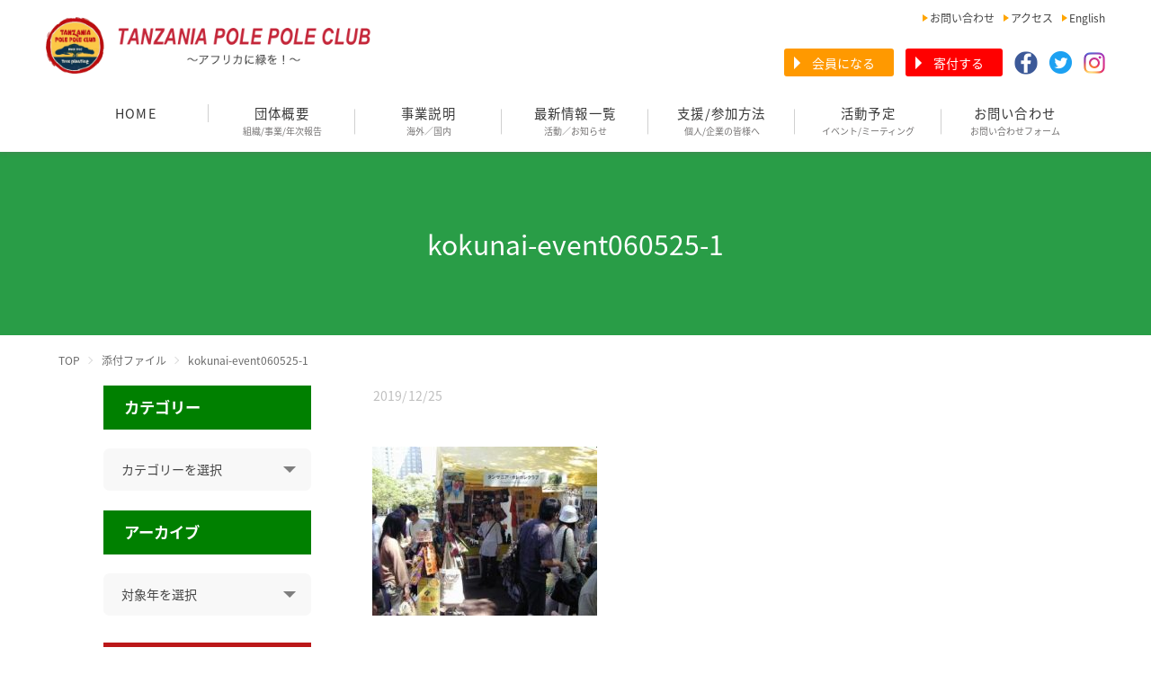

--- FILE ---
content_type: text/html; charset=UTF-8
request_url: https://polepoleclub.jp/2006/05/%E3%82%A4%E3%83%99%E3%83%B3%E3%83%88%EF%BC%9A-%E3%80%8E%E3%82%A2%E3%83%95%E3%83%AA%E3%82%AB%E3%83%B3%E3%83%95%E3%82%A7%E3%82%B9%E3%82%BF%E3%80%8F%E3%81%AB%E5%8F%82%E5%8A%A0%E3%81%97%E3%81%BE%E3%81%97/kokunai-event060525-1/
body_size: 16018
content:


<!doctype html>
<html><head>
	<!--[if lt IE 9]>
<script type="text/javascript" src="js/html5.js"></script>
	<![endif]-->
<meta charset="utf-8">
<meta name="viewport" content="width=device-width,user-scalable=no">


	<link rel="stylesheet" type="text/css" href="https://cdn.jsdelivr.net/npm/slick-carousel@1.8.1/slick/slick.css"/>
	<link rel="stylesheet" href="https://polepoleclub.jp/wp-content/themes/polepole/css/style.css?1699717311">
	<link rel="stylesheet" href="https://polepoleclub.jp/wp-content/themes/polepole/css/tablet.css?aaaa">
	<link rel="stylesheet" href="https://polepoleclub.jp/wp-content/themes/polepole/css/smart.css?aaaaaa">
	<link rel="apple-touch-icon" sizes="180x180" href="https://polepoleclub.jp/wp-content/themes/polepole/img/favicon/apple-touch-icon.png">
	<link rel="icon" type="image/png" sizes="32x32" href="https://polepoleclub.jp/wp-content/themes/polepole/img/favicon/favicon-32x32.png">
	<link rel="icon" type="image/png" sizes="16x16" href="https://polepoleclub.jp/wp-content/themes/polepole/img/favicon/favicon-16x16.png">
	<link rel="manifest" href="https://polepoleclub.jp/wp-content/themes/polepole/img/favicon/site.webmanifest">
	<link rel="mask-icon" href="https://polepoleclub.jp/wp-content/themes/polepole/img/favicon/safari-pinned-tab.svg" color="#5bbad5">
	<meta name="msapplication-TileColor" content="#00aba9">
	<meta name="theme-color" content="#ffffff">


	<script>
		//WEBフォント
  (function(d) {
    var config = {
      kitId: 'tnu1wdq',
      scriptTimeout: 3000,
      async: true
    },
    h=d.documentElement,t=setTimeout(function(){h.className=h.className.replace(/\bwf-loading\b/g,"")+" wf-inactive";},config.scriptTimeout),tk=d.createElement("script"),f=false,s=d.getElementsByTagName("script")[0],a;h.className+=" wf-loading";tk.src='https://use.typekit.net/'+config.kitId+'.js';tk.async=true;tk.onload=tk.onreadystatechange=function(){a=this.readyState;if(f||a&&a!="complete"&&a!="loaded")return;f=true;clearTimeout(t);try{Typekit.load(config)}catch(e){}};s.parentNode.insertBefore(tk,s)
  })(document);
	</script>
<link rel="stylesheet" href="https://fonts.googleapis.com/earlyaccess/notosansjapanese.css" />
<link href="https://use.fontawesome.com/releases/v5.0.6/css/all.css" rel="stylesheet">

 
		<!-- All in One SEO 4.9.3 - aioseo.com -->
		<title>kokunai-event060525-1 | タンザニアポレポレクラブ</title>
	<meta name="robots" content="max-snippet:-1, max-image-preview:large, max-video-preview:-1" />
	<meta name="author" content="TPPC"/>
	<link rel="canonical" href="https://polepoleclub.jp/2006/05/%e3%82%a4%e3%83%99%e3%83%b3%e3%83%88%ef%bc%9a-%e3%80%8e%e3%82%a2%e3%83%95%e3%83%aa%e3%82%ab%e3%83%b3%e3%83%95%e3%82%a7%e3%82%b9%e3%82%bf%e3%80%8f%e3%81%ab%e5%8f%82%e5%8a%a0%e3%81%97%e3%81%be%e3%81%97/kokunai-event060525-1/" />
	<meta name="generator" content="All in One SEO (AIOSEO) 4.9.3" />

		<!-- Google tag (gtag.js) -->
<script async src="https://www.googletagmanager.com/gtag/js?id=G-72ZFZWD2DT"></script>
<script>
  window.dataLayer = window.dataLayer || [];
  function gtag(){dataLayer.push(arguments);}
  gtag('js', new Date());

  gtag('config', 'G-72ZFZWD2DT');
</script>
		<meta property="og:locale" content="ja_JP" />
		<meta property="og:site_name" content="タンザニアポレポレクラブ | タンザニア・ポレポレクラブという、東アフリカのタンザニア・キリマンジャロ山麓で村人たちとともに植林活動や活動の自立、社会開発、生活改善に取り組んでいる市民グループのページ。" />
		<meta property="og:type" content="article" />
		<meta property="og:title" content="kokunai-event060525-1 | タンザニアポレポレクラブ" />
		<meta property="og:url" content="https://polepoleclub.jp/2006/05/%e3%82%a4%e3%83%99%e3%83%b3%e3%83%88%ef%bc%9a-%e3%80%8e%e3%82%a2%e3%83%95%e3%83%aa%e3%82%ab%e3%83%b3%e3%83%95%e3%82%a7%e3%82%b9%e3%82%bf%e3%80%8f%e3%81%ab%e5%8f%82%e5%8a%a0%e3%81%97%e3%81%be%e3%81%97/kokunai-event060525-1/" />
		<meta property="article:published_time" content="2019-12-25T09:27:26+00:00" />
		<meta property="article:modified_time" content="2019-12-25T09:27:43+00:00" />
		<meta name="twitter:card" content="summary" />
		<meta name="twitter:title" content="kokunai-event060525-1 | タンザニアポレポレクラブ" />
		<script type="application/ld+json" class="aioseo-schema">
			{"@context":"https:\/\/schema.org","@graph":[{"@type":"BreadcrumbList","@id":"https:\/\/polepoleclub.jp\/2006\/05\/%e3%82%a4%e3%83%99%e3%83%b3%e3%83%88%ef%bc%9a-%e3%80%8e%e3%82%a2%e3%83%95%e3%83%aa%e3%82%ab%e3%83%b3%e3%83%95%e3%82%a7%e3%82%b9%e3%82%bf%e3%80%8f%e3%81%ab%e5%8f%82%e5%8a%a0%e3%81%97%e3%81%be%e3%81%97\/kokunai-event060525-1\/#breadcrumblist","itemListElement":[{"@type":"ListItem","@id":"https:\/\/polepoleclub.jp#listItem","position":1,"name":"\u30db\u30fc\u30e0","item":"https:\/\/polepoleclub.jp","nextItem":{"@type":"ListItem","@id":"https:\/\/polepoleclub.jp\/2006\/05\/%e3%82%a4%e3%83%99%e3%83%b3%e3%83%88%ef%bc%9a-%e3%80%8e%e3%82%a2%e3%83%95%e3%83%aa%e3%82%ab%e3%83%b3%e3%83%95%e3%82%a7%e3%82%b9%e3%82%bf%e3%80%8f%e3%81%ab%e5%8f%82%e5%8a%a0%e3%81%97%e3%81%be%e3%81%97\/kokunai-event060525-1\/#listItem","name":"kokunai-event060525-1"}},{"@type":"ListItem","@id":"https:\/\/polepoleclub.jp\/2006\/05\/%e3%82%a4%e3%83%99%e3%83%b3%e3%83%88%ef%bc%9a-%e3%80%8e%e3%82%a2%e3%83%95%e3%83%aa%e3%82%ab%e3%83%b3%e3%83%95%e3%82%a7%e3%82%b9%e3%82%bf%e3%80%8f%e3%81%ab%e5%8f%82%e5%8a%a0%e3%81%97%e3%81%be%e3%81%97\/kokunai-event060525-1\/#listItem","position":2,"name":"kokunai-event060525-1","previousItem":{"@type":"ListItem","@id":"https:\/\/polepoleclub.jp#listItem","name":"\u30db\u30fc\u30e0"}}]},{"@type":"ItemPage","@id":"https:\/\/polepoleclub.jp\/2006\/05\/%e3%82%a4%e3%83%99%e3%83%b3%e3%83%88%ef%bc%9a-%e3%80%8e%e3%82%a2%e3%83%95%e3%83%aa%e3%82%ab%e3%83%b3%e3%83%95%e3%82%a7%e3%82%b9%e3%82%bf%e3%80%8f%e3%81%ab%e5%8f%82%e5%8a%a0%e3%81%97%e3%81%be%e3%81%97\/kokunai-event060525-1\/#itempage","url":"https:\/\/polepoleclub.jp\/2006\/05\/%e3%82%a4%e3%83%99%e3%83%b3%e3%83%88%ef%bc%9a-%e3%80%8e%e3%82%a2%e3%83%95%e3%83%aa%e3%82%ab%e3%83%b3%e3%83%95%e3%82%a7%e3%82%b9%e3%82%bf%e3%80%8f%e3%81%ab%e5%8f%82%e5%8a%a0%e3%81%97%e3%81%be%e3%81%97\/kokunai-event060525-1\/","name":"kokunai-event060525-1 | \u30bf\u30f3\u30b6\u30cb\u30a2\u30dd\u30ec\u30dd\u30ec\u30af\u30e9\u30d6","inLanguage":"ja","isPartOf":{"@id":"https:\/\/polepoleclub.jp\/#website"},"breadcrumb":{"@id":"https:\/\/polepoleclub.jp\/2006\/05\/%e3%82%a4%e3%83%99%e3%83%b3%e3%83%88%ef%bc%9a-%e3%80%8e%e3%82%a2%e3%83%95%e3%83%aa%e3%82%ab%e3%83%b3%e3%83%95%e3%82%a7%e3%82%b9%e3%82%bf%e3%80%8f%e3%81%ab%e5%8f%82%e5%8a%a0%e3%81%97%e3%81%be%e3%81%97\/kokunai-event060525-1\/#breadcrumblist"},"author":{"@id":"https:\/\/polepoleclub.jp\/author\/word220617press\/#author"},"creator":{"@id":"https:\/\/polepoleclub.jp\/author\/word220617press\/#author"},"datePublished":"2019-12-25T18:27:26+09:00","dateModified":"2019-12-25T18:27:43+09:00"},{"@type":"Organization","@id":"https:\/\/polepoleclub.jp\/#organization","name":"\u30bf\u30f3\u30b6\u30cb\u30a2\u30fb\u30dd\u30ec\u30dd\u30ec\u30af\u30e9\u30d6","description":"\u30bf\u30f3\u30b6\u30cb\u30a2\u30fb\u30dd\u30ec\u30dd\u30ec\u30af\u30e9\u30d6\u3068\u3044\u3046\u3001\u6771\u30a2\u30d5\u30ea\u30ab\u306e\u30bf\u30f3\u30b6\u30cb\u30a2\u30fb\u30ad\u30ea\u30de\u30f3\u30b8\u30e3\u30ed\u5c71\u9e93\u3067\u6751\u4eba\u305f\u3061\u3068\u3068\u3082\u306b\u690d\u6797\u6d3b\u52d5\u3084\u6d3b\u52d5\u306e\u81ea\u7acb\u3001\u793e\u4f1a\u958b\u767a\u3001\u751f\u6d3b\u6539\u5584\u306b\u53d6\u308a\u7d44\u3093\u3067\u3044\u308b\u5e02\u6c11\u30b0\u30eb\u30fc\u30d7\u306e\u30da\u30fc\u30b8\u3002","url":"https:\/\/polepoleclub.jp\/","logo":{"@type":"ImageObject","url":"https:\/\/polepoleclub.jp\/wp-content\/uploads\/2020\/08\/logo.png","@id":"https:\/\/polepoleclub.jp\/2006\/05\/%e3%82%a4%e3%83%99%e3%83%b3%e3%83%88%ef%bc%9a-%e3%80%8e%e3%82%a2%e3%83%95%e3%83%aa%e3%82%ab%e3%83%b3%e3%83%95%e3%82%a7%e3%82%b9%e3%82%bf%e3%80%8f%e3%81%ab%e5%8f%82%e5%8a%a0%e3%81%97%e3%81%be%e3%81%97\/kokunai-event060525-1\/#organizationLogo","width":4041,"height":3953,"caption":"\u30dd\u30ec\u30dd\u30ec\u30af\u30e9\u30d6\u30ed\u30b4"},"image":{"@id":"https:\/\/polepoleclub.jp\/2006\/05\/%e3%82%a4%e3%83%99%e3%83%b3%e3%83%88%ef%bc%9a-%e3%80%8e%e3%82%a2%e3%83%95%e3%83%aa%e3%82%ab%e3%83%b3%e3%83%95%e3%82%a7%e3%82%b9%e3%82%bf%e3%80%8f%e3%81%ab%e5%8f%82%e5%8a%a0%e3%81%97%e3%81%be%e3%81%97\/kokunai-event060525-1\/#organizationLogo"}},{"@type":"Person","@id":"https:\/\/polepoleclub.jp\/author\/word220617press\/#author","url":"https:\/\/polepoleclub.jp\/author\/word220617press\/","name":"TPPC","image":{"@type":"ImageObject","@id":"https:\/\/polepoleclub.jp\/2006\/05\/%e3%82%a4%e3%83%99%e3%83%b3%e3%83%88%ef%bc%9a-%e3%80%8e%e3%82%a2%e3%83%95%e3%83%aa%e3%82%ab%e3%83%b3%e3%83%95%e3%82%a7%e3%82%b9%e3%82%bf%e3%80%8f%e3%81%ab%e5%8f%82%e5%8a%a0%e3%81%97%e3%81%be%e3%81%97\/kokunai-event060525-1\/#authorImage","url":"https:\/\/secure.gravatar.com\/avatar\/b1cf79a1006e42df36845e01a277dbfb?s=96&d=mm&r=g","width":96,"height":96,"caption":"TPPC"}},{"@type":"WebSite","@id":"https:\/\/polepoleclub.jp\/#website","url":"https:\/\/polepoleclub.jp\/","name":"\u30bf\u30f3\u30b6\u30cb\u30a2\u30dd\u30ec\u30dd\u30ec\u30af\u30e9\u30d6","description":"\u30bf\u30f3\u30b6\u30cb\u30a2\u30fb\u30dd\u30ec\u30dd\u30ec\u30af\u30e9\u30d6\u3068\u3044\u3046\u3001\u6771\u30a2\u30d5\u30ea\u30ab\u306e\u30bf\u30f3\u30b6\u30cb\u30a2\u30fb\u30ad\u30ea\u30de\u30f3\u30b8\u30e3\u30ed\u5c71\u9e93\u3067\u6751\u4eba\u305f\u3061\u3068\u3068\u3082\u306b\u690d\u6797\u6d3b\u52d5\u3084\u6d3b\u52d5\u306e\u81ea\u7acb\u3001\u793e\u4f1a\u958b\u767a\u3001\u751f\u6d3b\u6539\u5584\u306b\u53d6\u308a\u7d44\u3093\u3067\u3044\u308b\u5e02\u6c11\u30b0\u30eb\u30fc\u30d7\u306e\u30da\u30fc\u30b8\u3002","inLanguage":"ja","publisher":{"@id":"https:\/\/polepoleclub.jp\/#organization"}}]}
		</script>
		<!-- All in One SEO -->

<link rel="alternate" type="application/rss+xml" title="タンザニアポレポレクラブ &raquo; kokunai-event060525-1 のコメントのフィード" href="https://polepoleclub.jp/2006/05/%e3%82%a4%e3%83%99%e3%83%b3%e3%83%88%ef%bc%9a-%e3%80%8e%e3%82%a2%e3%83%95%e3%83%aa%e3%82%ab%e3%83%b3%e3%83%95%e3%82%a7%e3%82%b9%e3%82%bf%e3%80%8f%e3%81%ab%e5%8f%82%e5%8a%a0%e3%81%97%e3%81%be%e3%81%97/kokunai-event060525-1/feed/" />
<script type="text/javascript">
/* <![CDATA[ */
window._wpemojiSettings = {"baseUrl":"https:\/\/s.w.org\/images\/core\/emoji\/15.0.3\/72x72\/","ext":".png","svgUrl":"https:\/\/s.w.org\/images\/core\/emoji\/15.0.3\/svg\/","svgExt":".svg","source":{"concatemoji":"https:\/\/polepoleclub.jp\/wp-includes\/js\/wp-emoji-release.min.js?ver=6.5.7"}};
/*! This file is auto-generated */
!function(i,n){var o,s,e;function c(e){try{var t={supportTests:e,timestamp:(new Date).valueOf()};sessionStorage.setItem(o,JSON.stringify(t))}catch(e){}}function p(e,t,n){e.clearRect(0,0,e.canvas.width,e.canvas.height),e.fillText(t,0,0);var t=new Uint32Array(e.getImageData(0,0,e.canvas.width,e.canvas.height).data),r=(e.clearRect(0,0,e.canvas.width,e.canvas.height),e.fillText(n,0,0),new Uint32Array(e.getImageData(0,0,e.canvas.width,e.canvas.height).data));return t.every(function(e,t){return e===r[t]})}function u(e,t,n){switch(t){case"flag":return n(e,"\ud83c\udff3\ufe0f\u200d\u26a7\ufe0f","\ud83c\udff3\ufe0f\u200b\u26a7\ufe0f")?!1:!n(e,"\ud83c\uddfa\ud83c\uddf3","\ud83c\uddfa\u200b\ud83c\uddf3")&&!n(e,"\ud83c\udff4\udb40\udc67\udb40\udc62\udb40\udc65\udb40\udc6e\udb40\udc67\udb40\udc7f","\ud83c\udff4\u200b\udb40\udc67\u200b\udb40\udc62\u200b\udb40\udc65\u200b\udb40\udc6e\u200b\udb40\udc67\u200b\udb40\udc7f");case"emoji":return!n(e,"\ud83d\udc26\u200d\u2b1b","\ud83d\udc26\u200b\u2b1b")}return!1}function f(e,t,n){var r="undefined"!=typeof WorkerGlobalScope&&self instanceof WorkerGlobalScope?new OffscreenCanvas(300,150):i.createElement("canvas"),a=r.getContext("2d",{willReadFrequently:!0}),o=(a.textBaseline="top",a.font="600 32px Arial",{});return e.forEach(function(e){o[e]=t(a,e,n)}),o}function t(e){var t=i.createElement("script");t.src=e,t.defer=!0,i.head.appendChild(t)}"undefined"!=typeof Promise&&(o="wpEmojiSettingsSupports",s=["flag","emoji"],n.supports={everything:!0,everythingExceptFlag:!0},e=new Promise(function(e){i.addEventListener("DOMContentLoaded",e,{once:!0})}),new Promise(function(t){var n=function(){try{var e=JSON.parse(sessionStorage.getItem(o));if("object"==typeof e&&"number"==typeof e.timestamp&&(new Date).valueOf()<e.timestamp+604800&&"object"==typeof e.supportTests)return e.supportTests}catch(e){}return null}();if(!n){if("undefined"!=typeof Worker&&"undefined"!=typeof OffscreenCanvas&&"undefined"!=typeof URL&&URL.createObjectURL&&"undefined"!=typeof Blob)try{var e="postMessage("+f.toString()+"("+[JSON.stringify(s),u.toString(),p.toString()].join(",")+"));",r=new Blob([e],{type:"text/javascript"}),a=new Worker(URL.createObjectURL(r),{name:"wpTestEmojiSupports"});return void(a.onmessage=function(e){c(n=e.data),a.terminate(),t(n)})}catch(e){}c(n=f(s,u,p))}t(n)}).then(function(e){for(var t in e)n.supports[t]=e[t],n.supports.everything=n.supports.everything&&n.supports[t],"flag"!==t&&(n.supports.everythingExceptFlag=n.supports.everythingExceptFlag&&n.supports[t]);n.supports.everythingExceptFlag=n.supports.everythingExceptFlag&&!n.supports.flag,n.DOMReady=!1,n.readyCallback=function(){n.DOMReady=!0}}).then(function(){return e}).then(function(){var e;n.supports.everything||(n.readyCallback(),(e=n.source||{}).concatemoji?t(e.concatemoji):e.wpemoji&&e.twemoji&&(t(e.twemoji),t(e.wpemoji)))}))}((window,document),window._wpemojiSettings);
/* ]]> */
</script>
<style id='wp-emoji-styles-inline-css' type='text/css'>

	img.wp-smiley, img.emoji {
		display: inline !important;
		border: none !important;
		box-shadow: none !important;
		height: 1em !important;
		width: 1em !important;
		margin: 0 0.07em !important;
		vertical-align: -0.1em !important;
		background: none !important;
		padding: 0 !important;
	}
</style>
<link rel='stylesheet' id='wp-block-library-css' href='https://polepoleclub.jp/wp-includes/css/dist/block-library/style.min.css?ver=6.5.7' type='text/css' media='all' />
<link rel='stylesheet' id='aioseo/css/src/vue/standalone/blocks/table-of-contents/global.scss-css' href='https://polepoleclub.jp/wp-content/plugins/all-in-one-seo-pack/dist/Lite/assets/css/table-of-contents/global.e90f6d47.css?ver=4.9.3' type='text/css' media='all' />
<style id='classic-theme-styles-inline-css' type='text/css'>
/*! This file is auto-generated */
.wp-block-button__link{color:#fff;background-color:#32373c;border-radius:9999px;box-shadow:none;text-decoration:none;padding:calc(.667em + 2px) calc(1.333em + 2px);font-size:1.125em}.wp-block-file__button{background:#32373c;color:#fff;text-decoration:none}
</style>
<style id='global-styles-inline-css' type='text/css'>
body{--wp--preset--color--black: #000000;--wp--preset--color--cyan-bluish-gray: #abb8c3;--wp--preset--color--white: #ffffff;--wp--preset--color--pale-pink: #f78da7;--wp--preset--color--vivid-red: #cf2e2e;--wp--preset--color--luminous-vivid-orange: #ff6900;--wp--preset--color--luminous-vivid-amber: #fcb900;--wp--preset--color--light-green-cyan: #7bdcb5;--wp--preset--color--vivid-green-cyan: #00d084;--wp--preset--color--pale-cyan-blue: #8ed1fc;--wp--preset--color--vivid-cyan-blue: #0693e3;--wp--preset--color--vivid-purple: #9b51e0;--wp--preset--gradient--vivid-cyan-blue-to-vivid-purple: linear-gradient(135deg,rgba(6,147,227,1) 0%,rgb(155,81,224) 100%);--wp--preset--gradient--light-green-cyan-to-vivid-green-cyan: linear-gradient(135deg,rgb(122,220,180) 0%,rgb(0,208,130) 100%);--wp--preset--gradient--luminous-vivid-amber-to-luminous-vivid-orange: linear-gradient(135deg,rgba(252,185,0,1) 0%,rgba(255,105,0,1) 100%);--wp--preset--gradient--luminous-vivid-orange-to-vivid-red: linear-gradient(135deg,rgba(255,105,0,1) 0%,rgb(207,46,46) 100%);--wp--preset--gradient--very-light-gray-to-cyan-bluish-gray: linear-gradient(135deg,rgb(238,238,238) 0%,rgb(169,184,195) 100%);--wp--preset--gradient--cool-to-warm-spectrum: linear-gradient(135deg,rgb(74,234,220) 0%,rgb(151,120,209) 20%,rgb(207,42,186) 40%,rgb(238,44,130) 60%,rgb(251,105,98) 80%,rgb(254,248,76) 100%);--wp--preset--gradient--blush-light-purple: linear-gradient(135deg,rgb(255,206,236) 0%,rgb(152,150,240) 100%);--wp--preset--gradient--blush-bordeaux: linear-gradient(135deg,rgb(254,205,165) 0%,rgb(254,45,45) 50%,rgb(107,0,62) 100%);--wp--preset--gradient--luminous-dusk: linear-gradient(135deg,rgb(255,203,112) 0%,rgb(199,81,192) 50%,rgb(65,88,208) 100%);--wp--preset--gradient--pale-ocean: linear-gradient(135deg,rgb(255,245,203) 0%,rgb(182,227,212) 50%,rgb(51,167,181) 100%);--wp--preset--gradient--electric-grass: linear-gradient(135deg,rgb(202,248,128) 0%,rgb(113,206,126) 100%);--wp--preset--gradient--midnight: linear-gradient(135deg,rgb(2,3,129) 0%,rgb(40,116,252) 100%);--wp--preset--font-size--small: 13px;--wp--preset--font-size--medium: 20px;--wp--preset--font-size--large: 36px;--wp--preset--font-size--x-large: 42px;--wp--preset--font-family--inter: "Inter", sans-serif;--wp--preset--font-family--cardo: Cardo;--wp--preset--spacing--20: 0.44rem;--wp--preset--spacing--30: 0.67rem;--wp--preset--spacing--40: 1rem;--wp--preset--spacing--50: 1.5rem;--wp--preset--spacing--60: 2.25rem;--wp--preset--spacing--70: 3.38rem;--wp--preset--spacing--80: 5.06rem;--wp--preset--shadow--natural: 6px 6px 9px rgba(0, 0, 0, 0.2);--wp--preset--shadow--deep: 12px 12px 50px rgba(0, 0, 0, 0.4);--wp--preset--shadow--sharp: 6px 6px 0px rgba(0, 0, 0, 0.2);--wp--preset--shadow--outlined: 6px 6px 0px -3px rgba(255, 255, 255, 1), 6px 6px rgba(0, 0, 0, 1);--wp--preset--shadow--crisp: 6px 6px 0px rgba(0, 0, 0, 1);}:where(.is-layout-flex){gap: 0.5em;}:where(.is-layout-grid){gap: 0.5em;}body .is-layout-flex{display: flex;}body .is-layout-flex{flex-wrap: wrap;align-items: center;}body .is-layout-flex > *{margin: 0;}body .is-layout-grid{display: grid;}body .is-layout-grid > *{margin: 0;}:where(.wp-block-columns.is-layout-flex){gap: 2em;}:where(.wp-block-columns.is-layout-grid){gap: 2em;}:where(.wp-block-post-template.is-layout-flex){gap: 1.25em;}:where(.wp-block-post-template.is-layout-grid){gap: 1.25em;}.has-black-color{color: var(--wp--preset--color--black) !important;}.has-cyan-bluish-gray-color{color: var(--wp--preset--color--cyan-bluish-gray) !important;}.has-white-color{color: var(--wp--preset--color--white) !important;}.has-pale-pink-color{color: var(--wp--preset--color--pale-pink) !important;}.has-vivid-red-color{color: var(--wp--preset--color--vivid-red) !important;}.has-luminous-vivid-orange-color{color: var(--wp--preset--color--luminous-vivid-orange) !important;}.has-luminous-vivid-amber-color{color: var(--wp--preset--color--luminous-vivid-amber) !important;}.has-light-green-cyan-color{color: var(--wp--preset--color--light-green-cyan) !important;}.has-vivid-green-cyan-color{color: var(--wp--preset--color--vivid-green-cyan) !important;}.has-pale-cyan-blue-color{color: var(--wp--preset--color--pale-cyan-blue) !important;}.has-vivid-cyan-blue-color{color: var(--wp--preset--color--vivid-cyan-blue) !important;}.has-vivid-purple-color{color: var(--wp--preset--color--vivid-purple) !important;}.has-black-background-color{background-color: var(--wp--preset--color--black) !important;}.has-cyan-bluish-gray-background-color{background-color: var(--wp--preset--color--cyan-bluish-gray) !important;}.has-white-background-color{background-color: var(--wp--preset--color--white) !important;}.has-pale-pink-background-color{background-color: var(--wp--preset--color--pale-pink) !important;}.has-vivid-red-background-color{background-color: var(--wp--preset--color--vivid-red) !important;}.has-luminous-vivid-orange-background-color{background-color: var(--wp--preset--color--luminous-vivid-orange) !important;}.has-luminous-vivid-amber-background-color{background-color: var(--wp--preset--color--luminous-vivid-amber) !important;}.has-light-green-cyan-background-color{background-color: var(--wp--preset--color--light-green-cyan) !important;}.has-vivid-green-cyan-background-color{background-color: var(--wp--preset--color--vivid-green-cyan) !important;}.has-pale-cyan-blue-background-color{background-color: var(--wp--preset--color--pale-cyan-blue) !important;}.has-vivid-cyan-blue-background-color{background-color: var(--wp--preset--color--vivid-cyan-blue) !important;}.has-vivid-purple-background-color{background-color: var(--wp--preset--color--vivid-purple) !important;}.has-black-border-color{border-color: var(--wp--preset--color--black) !important;}.has-cyan-bluish-gray-border-color{border-color: var(--wp--preset--color--cyan-bluish-gray) !important;}.has-white-border-color{border-color: var(--wp--preset--color--white) !important;}.has-pale-pink-border-color{border-color: var(--wp--preset--color--pale-pink) !important;}.has-vivid-red-border-color{border-color: var(--wp--preset--color--vivid-red) !important;}.has-luminous-vivid-orange-border-color{border-color: var(--wp--preset--color--luminous-vivid-orange) !important;}.has-luminous-vivid-amber-border-color{border-color: var(--wp--preset--color--luminous-vivid-amber) !important;}.has-light-green-cyan-border-color{border-color: var(--wp--preset--color--light-green-cyan) !important;}.has-vivid-green-cyan-border-color{border-color: var(--wp--preset--color--vivid-green-cyan) !important;}.has-pale-cyan-blue-border-color{border-color: var(--wp--preset--color--pale-cyan-blue) !important;}.has-vivid-cyan-blue-border-color{border-color: var(--wp--preset--color--vivid-cyan-blue) !important;}.has-vivid-purple-border-color{border-color: var(--wp--preset--color--vivid-purple) !important;}.has-vivid-cyan-blue-to-vivid-purple-gradient-background{background: var(--wp--preset--gradient--vivid-cyan-blue-to-vivid-purple) !important;}.has-light-green-cyan-to-vivid-green-cyan-gradient-background{background: var(--wp--preset--gradient--light-green-cyan-to-vivid-green-cyan) !important;}.has-luminous-vivid-amber-to-luminous-vivid-orange-gradient-background{background: var(--wp--preset--gradient--luminous-vivid-amber-to-luminous-vivid-orange) !important;}.has-luminous-vivid-orange-to-vivid-red-gradient-background{background: var(--wp--preset--gradient--luminous-vivid-orange-to-vivid-red) !important;}.has-very-light-gray-to-cyan-bluish-gray-gradient-background{background: var(--wp--preset--gradient--very-light-gray-to-cyan-bluish-gray) !important;}.has-cool-to-warm-spectrum-gradient-background{background: var(--wp--preset--gradient--cool-to-warm-spectrum) !important;}.has-blush-light-purple-gradient-background{background: var(--wp--preset--gradient--blush-light-purple) !important;}.has-blush-bordeaux-gradient-background{background: var(--wp--preset--gradient--blush-bordeaux) !important;}.has-luminous-dusk-gradient-background{background: var(--wp--preset--gradient--luminous-dusk) !important;}.has-pale-ocean-gradient-background{background: var(--wp--preset--gradient--pale-ocean) !important;}.has-electric-grass-gradient-background{background: var(--wp--preset--gradient--electric-grass) !important;}.has-midnight-gradient-background{background: var(--wp--preset--gradient--midnight) !important;}.has-small-font-size{font-size: var(--wp--preset--font-size--small) !important;}.has-medium-font-size{font-size: var(--wp--preset--font-size--medium) !important;}.has-large-font-size{font-size: var(--wp--preset--font-size--large) !important;}.has-x-large-font-size{font-size: var(--wp--preset--font-size--x-large) !important;}
.wp-block-navigation a:where(:not(.wp-element-button)){color: inherit;}
:where(.wp-block-post-template.is-layout-flex){gap: 1.25em;}:where(.wp-block-post-template.is-layout-grid){gap: 1.25em;}
:where(.wp-block-columns.is-layout-flex){gap: 2em;}:where(.wp-block-columns.is-layout-grid){gap: 2em;}
.wp-block-pullquote{font-size: 1.5em;line-height: 1.6;}
</style>
<link rel='stylesheet' id='contact-form-7-css' href='https://polepoleclub.jp/wp-content/plugins/contact-form-7/includes/css/styles.css?ver=5.9.8' type='text/css' media='all' />
<link rel='stylesheet' id='stripe-handler-ng-style-css' href='https://polepoleclub.jp/wp-content/plugins/stripe-payments/public/assets/css/public.css?ver=2.0.96' type='text/css' media='all' />
<link rel='stylesheet' id='woocommerce-layout-css' href='https://polepoleclub.jp/wp-content/plugins/woocommerce/assets/css/woocommerce-layout.css?ver=9.4.4' type='text/css' media='all' />
<link rel='stylesheet' id='woocommerce-smallscreen-css' href='https://polepoleclub.jp/wp-content/plugins/woocommerce/assets/css/woocommerce-smallscreen.css?ver=9.4.4' type='text/css' media='only screen and (max-width: 768px)' />
<link rel='stylesheet' id='woocommerce-general-css' href='https://polepoleclub.jp/wp-content/plugins/woocommerce/assets/css/woocommerce.css?ver=9.4.4' type='text/css' media='all' />
<style id='woocommerce-inline-inline-css' type='text/css'>
.woocommerce form .form-row .required { visibility: visible; }
</style>
<script type="text/javascript" src="https://polepoleclub.jp/wp-includes/js/jquery/jquery.min.js?ver=3.7.1" id="jquery-core-js"></script>
<script type="text/javascript" src="https://polepoleclub.jp/wp-includes/js/jquery/jquery-migrate.min.js?ver=3.4.1" id="jquery-migrate-js"></script>
<script type="text/javascript" src="https://polepoleclub.jp/wp-content/plugins/woocommerce/assets/js/jquery-blockui/jquery.blockUI.min.js?ver=2.7.0-wc.9.4.4" id="jquery-blockui-js" defer="defer" data-wp-strategy="defer"></script>
<script type="text/javascript" id="wc-add-to-cart-js-extra">
/* <![CDATA[ */
var wc_add_to_cart_params = {"ajax_url":"\/wp-admin\/admin-ajax.php","wc_ajax_url":"\/?wc-ajax=%%endpoint%%","i18n_view_cart":"\u304a\u8cb7\u3044\u7269\u30ab\u30b4\u3092\u8868\u793a","cart_url":"https:\/\/polepoleclub.jp\/cart\/","is_cart":"","cart_redirect_after_add":"no"};
/* ]]> */
</script>
<script type="text/javascript" src="https://polepoleclub.jp/wp-content/plugins/woocommerce/assets/js/frontend/add-to-cart.min.js?ver=9.4.4" id="wc-add-to-cart-js" defer="defer" data-wp-strategy="defer"></script>
<script type="text/javascript" src="https://polepoleclub.jp/wp-content/plugins/woocommerce/assets/js/js-cookie/js.cookie.min.js?ver=2.1.4-wc.9.4.4" id="js-cookie-js" defer="defer" data-wp-strategy="defer"></script>
<script type="text/javascript" id="woocommerce-js-extra">
/* <![CDATA[ */
var woocommerce_params = {"ajax_url":"\/wp-admin\/admin-ajax.php","wc_ajax_url":"\/?wc-ajax=%%endpoint%%"};
/* ]]> */
</script>
<script type="text/javascript" src="https://polepoleclub.jp/wp-content/plugins/woocommerce/assets/js/frontend/woocommerce.min.js?ver=9.4.4" id="woocommerce-js" defer="defer" data-wp-strategy="defer"></script>
<link rel="https://api.w.org/" href="https://polepoleclub.jp/wp-json/" /><link rel="alternate" type="application/json" href="https://polepoleclub.jp/wp-json/wp/v2/media/6367" /><link rel="EditURI" type="application/rsd+xml" title="RSD" href="https://polepoleclub.jp/xmlrpc.php?rsd" />
<meta name="generator" content="WordPress 6.5.7" />
<meta name="generator" content="WooCommerce 9.4.4" />
<link rel='shortlink' href='https://polepoleclub.jp/?p=6367' />
<link rel="alternate" type="application/json+oembed" href="https://polepoleclub.jp/wp-json/oembed/1.0/embed?url=https%3A%2F%2Fpolepoleclub.jp%2F2006%2F05%2F%25e3%2582%25a4%25e3%2583%2599%25e3%2583%25b3%25e3%2583%2588%25ef%25bc%259a-%25e3%2580%258e%25e3%2582%25a2%25e3%2583%2595%25e3%2583%25aa%25e3%2582%25ab%25e3%2583%25b3%25e3%2583%2595%25e3%2582%25a7%25e3%2582%25b9%25e3%2582%25bf%25e3%2580%258f%25e3%2581%25ab%25e5%258f%2582%25e5%258a%25a0%25e3%2581%2597%25e3%2581%25be%25e3%2581%2597%2Fkokunai-event060525-1%2F" />
<link rel="alternate" type="text/xml+oembed" href="https://polepoleclub.jp/wp-json/oembed/1.0/embed?url=https%3A%2F%2Fpolepoleclub.jp%2F2006%2F05%2F%25e3%2582%25a4%25e3%2583%2599%25e3%2583%25b3%25e3%2583%2588%25ef%25bc%259a-%25e3%2580%258e%25e3%2582%25a2%25e3%2583%2595%25e3%2583%25aa%25e3%2582%25ab%25e3%2583%25b3%25e3%2583%2595%25e3%2582%25a7%25e3%2582%25b9%25e3%2582%25bf%25e3%2580%258f%25e3%2581%25ab%25e5%258f%2582%25e5%258a%25a0%25e3%2581%2597%25e3%2581%25be%25e3%2581%2597%2Fkokunai-event060525-1%2F&#038;format=xml" />
	<noscript><style>.woocommerce-product-gallery{ opacity: 1 !important; }</style></noscript>
	<style id='wp-fonts-local' type='text/css'>
@font-face{font-family:Inter;font-style:normal;font-weight:300 900;font-display:fallback;src:url('https://polepoleclub.jp/wp-content/plugins/woocommerce/assets/fonts/Inter-VariableFont_slnt,wght.woff2') format('woff2');font-stretch:normal;}
@font-face{font-family:Cardo;font-style:normal;font-weight:400;font-display:fallback;src:url('https://polepoleclub.jp/wp-content/plugins/woocommerce/assets/fonts/cardo_normal_400.woff2') format('woff2');}
</style>
		<style type="text/css" id="wp-custom-css">
			body {
  font-family: "Noto Sans Japanese";
}

@media only screen and (max-width: 640px) {
    html, body {
        font-size: 15px !important;
    }
}

/* margin */
.mt0 { margin-top: 0 !important; }
.mt5 { margin-top: 5px !important; }
.mt10 { margin-top: 10px !important; }
.mt15 { margin-top: 15px !important; }
.mt20 { margin-top: 20px !important; }
.mt25 { margin-top: 25px !important; }
.mt30 { margin-top: 30px !important; }
.mb0 { margin-bottom: 0 !important; }

.red { color: #ff5a5a; }

/* table */
table.simple {
    border-collapse: collapse;
}

.content_area table.simple tr td, .content_area table.simple tr th {
    line-height: 1.6;
    vertical-align: top;
}

.simple th {
    background: #e4efe7;
    text-align: left;
}

.simple td {
    background: #f7f7f7;
}
.simple.shikin td:first-child {
  text-align: center;
}
.simple td:last-child,
.simple.shikin td {
    background: #fff;
}

@media only screen and (min-width: 641px) {
    .pcnone { display: none; }
    .content_area table.simple tr td, .content_area table.simple tr th {
        border-top: none;
        border-left: none;
        border-right: none;
        border-bottom: 1px dotted #ccc;
        padding: 10px 15px;
    }
    .simple.shikin td:first-child {
      width: 30%;
    }
    .content_area table.simple.shikin tr td, .content_area table.simple.shikin tr th {
        border-bottom: none;
    }

}

@media only screen and (max-width: 640px) {
    .spnone { display: none; }
    .simple th, .simple td {
        display: block;
        width: 100% !important;
    }
    .simple th {
        margin-top: 1em;
    }
    .simple tr:first-child th {
        margin-top: 0;
    }
    .content_area table.simple tr td, .content_area table.simple tr th {
        border: none;
        padding: 10px;
    }
    .simple.shikin td:first-child p {
        text-align: center;
        margin-bottom: 0;
    }
    .simple.shikin td:first-child p img {
        display: inline-block;
    }
    .simple td:first-child {
        font-size: 105%;
    }
}
@media (max-width: 767px) {
    .content_area table tr td, .content_area table tr th {
        font-size: 100%;
    }
}

/* 改行しない */
.no_rt { white-space: nowrap; }

/* リスト */
.content_area td ul, .content_area td ol {
    margin-bottom: 0;
}

/* 番号付きリスト */
.content_area ol li {
    list-style-position: outside !important;
    margin-left: 2em;
    line-height: 1.4;
    margin-bottom: 1em;
}
.content_area ol li::marker {
    font-weight: bold;
}
.content_area ol li > ol li {
    list-style-type: none;
    counter-increment: cnt;
}
.content_area ol li > ol li::before {
    content: "(" counter(cnt) ")";
    margin-left: -2em;
    display: inline-block;
    width: 2em;
}

@media only screen and (max-width: 640px) {
    .content_area ol li {
        font-size: 1.3rem;
    }
    .content_area ol.small li,
    .content_area ol.small li table.simple td {
        font-size: 1rem;
    }
}

/* 箇条書きリスト */
.content_area ul li {
    list-style-type: none;
    margin-left: 1em;
    text-indent: -1em;
}
.content_area ul li:before {
    content: '・';
    font-weight: bold;
    color: #a4b4a7;
    display: inline-block;
    width: 1em;
    padding-left: 0.7em;
}
.content_area td li {
    font-size: 97%;
    margin-bottom: 0.2em;
}
.content_area td li:last-child {
    margin-bottom: 0;
}

/* 見出しタグ */
.content_area h2 {
    background: #0a5c2b;
    color: #fff;
    font-weight: 700;
    padding: 0.2em 0.5em;
    margin: 2em 0 1em 0;
}
.content_area h3 {
    font-weight: 700;
    margin: 1.7em 0 0.5em 0;
    color: #58a869;
}
.content_area h4 {
    font-weight: 700;
    margin: 1.5em 0 0.5em 0;
    color: #eba00f;
}

.content_area td h4 {
    margin: 0 0 0.5em 0;
}

@media only screen and (min-width: 641px) {
    .content_area h2 {
        font-size: 150%;
    }
    .content_area h3 {
        font-size: 130%;
    }
    .content_area h4 {
        font-size: 120%;
    }
}

@media only screen and (max-width: 640px) {
    h1.page-head__ttl {
        font-size: 1.5rem;
    }
    .content_area h2 {
        font-size: 140%;
    }
    .content_area h3 {
        font-size: 135%;
    }
    .content_area h4 {
        font-size: 125%;
    }
}

/* 目次 */
.content_area ul.mokuji {
    background: #f1f4e7;
    padding: 1em;
    border: 1px dotted #a0ae6f;
    margin-bottom: 2.5em;
}
.content_area ul.mokuji li {
    margin-left: 0;
    text-indent: 0;
}
.content_area ul.mokuji li:before {
    content: '';
    width: 0;
    padding-left: 0;
}
.content_area ul.mokuji li a {
    color: #0070c6;
}
.content_area ul.mokuji li a:hover {
    text-decoration: none;
    color: #00acc6;
}

@media only screen and (min-width: 641px) {
    .content_area ul.mokuji li {
        font-size: 110%;
        margin-bottom: 0.2em;
    }
    .content_area ul.mokuji li:last-child {
        margin-bottom: 0;
    }
    .content_area ul.mokuji li a {
        transition: 0.5s;
    }
    .content_area ul.mokuji li a:hover:after {
        content: '▶';
        color: #dfb228;
        margin-left: 0.3em;
        font-size: 80%;
    }
}

@media only screen and (max-width: 640px) {
    .content_area ul.mokuji li {
        font-size: 120%;
        margin-bottom: 0.3em;
    }
    .content_area ul.mokuji li:last-child {
        margin-bottom: 0;
    }
    .content_area ul.mokuji li a:before {
        font-family: "Font Awesome 5 Free";
        content: '\f0da';
        /*content: '▶';*/
        color: #dfb228;
        margin-right: 0.3em;
        /*font-size: 80%;*/
    }
}

/* 注釈 */
p.asta, ul.asta li {
    font-size: 80% !important;
    color: #888;
    margin-left: 1em;
    text-indent: -1em;
    line-height: 1.3 !important;
}
p.asta:before,
ul.asta li:before {
    content: '※';
    color: #ff6600;
}
ul.asta {
    list-style-type: none;
}
ul.asta li {
    margin-bottom: 0.5em;
}

/* 横並びカラム */
.content_area table.col2 tr td,
.content_area table.col3 tr td {
    border: none;
    vertical-align: top;
}
.content_area table.col2 div,
.content_area table.col3 div {
    width: 100% !important;
}
@media only screen and (min-width: 601px) {
    .content_area table.col2 tr td:first-child,
    .content_area table.col3 tr td:first-child {
        padding-right: 1em;
    }
    .content_area table.col2 tr td:last-child,
    .content_area table.col3 tr td:last-child {
        padding-left: 1em;
    }
    .content_area table.col3 tr td:nth-child(2) {
        margin: 0 0.5em;
    }
}
.content_area p.wp-caption-text {
    margin-top: 0.5em;
}
@media only screen and (max-width: 600px) {
    .content_area table.col2 tr td,
    .content_area table.col3 tr td {
        display: block;
        width: auto !important;
    }
    .content_area table.col2 tr td:first-child,
    .content_area table.col3 tr td:first-child,
    .content_area table.col3 tr td:nth-child(2) {
        padding-bottom: 0.5em;
    }
    .content_area p.wp-caption-text {
        font-size: 80%;
    }
}

/* コンテンツの横幅問題 */
@media only screen and (max-width: 1024px) {
    .main_area {
        width: auto;
    }
}
.content__main--center {
    max-width: 900px;
}

/* リンクリスト */
.content_area ul.link_list {
    margin-left: 0.4em;
}
.content_area ul.link_list li {
    margin-left: 1.2em;
    text-indent: -1.2em;
    line-height: 1.7;
    margin-bottom: 0.5em;
}
.content_area ul.link_list li:before {
    font-family: "Font Awesome 5 Free";
    content: '\f35a';
    font-weight: 900;
    font-size: 120%;
    color: #ecc439;
}

/* フォントサイズの問題 */
@media (max-width: 767px) {
    .content_area p, .content_area p.blog-articles {
        font-size: 110%;
    }
}

/* HR */
.content_area hr {
    border: 2px dashed #ddd;
    margin: 2em 0;
}

/* header */
@media (max-width: 767px) {
    header {
        height: auto;
    }
}

/* ぱんくず */
.p-breadcrumb {
    margin: 1.5em 0 !important;
}

/* 注記 */

.content_area ul.chuuki li {
    line-height: 1.5;
    margin-bottom: 0.5em;
}
.content_area ul.chuuki li:before {
    content: '※';
    color: #ff6600;
}

/* コンテンツの余白 */
@media only screen and (max-width: 600px) {
    .main_area {
        margin-bottom: 0;
    }
}
.content_area {
    padding: 5px;
}

/* ボタン */
a.btn {
    display: inline-block;
    background: #08a568;
    color: #fff;
    font-weight: bold;
    text-align: center;
    padding: 10px 30px;
    border-radius: 30px;
    margin: 7px auto;
    transition: 0.5s;
}
a.btn:hover {
    background: #97ca1d;
    text-decoration: none;
}

/* 囲み */

.kakomi1 {
    background: #EEF0ED;
    padding: 1.5em;
    margin: 4em 0 0 0;
}
.triangle {
  width: 0;
  height: 0;
  border-style: solid;
  border-right: 70px solid transparent;
  border-left: 70px solid transparent;
  border-top: 40px solid #b6d999;
  border-bottom: 0;
  margin: 0 auto 1em auto;
}
.kakomi1 h2 {
    margin: -1em -1em 0.7em -1em;
    text-align: center;
    line-height: 1.6;
    padding: 9px 0;
}
.kakomi1 h3 {
    margin: 0.5em 0 5px 0;
    line-height: 1.6;
}
.kakomi1 p {
    margin: 0;
}
.content_area .kakomi1 ul {
    margin-bottom: 0;
}
.content_area td p:last-child {
    margin-bottom: 0;
}

/* 2列 */
@media only screen and (min-width: 769px) {
    .niretu {
        overflow: hidden;
    }
    .niretu > div {
        width: 50%;
    }
    .niretu > div:first-child {
        float: left;
    }
    .niretu > div:first-child table {
        margin-right: 1em;
    }
    .niretu > div:last-child {
        float: right;
    }
    .niretu > div:last-child table {
        margin-left: 1em;
    }
}
.page-id-8102 .content_area table {
    border-collapse: collapse;
}
.page-id-8102 .content_area table th,
.page-id-8102 .content_area table td {
    padding: 5px;
}
.page-id-8102 .content_area table tr:first-child td {
    background: #eeeeee;
    font-weight: bold;
    text-align: center;
}
.page-id-8102 .content_area table th {
    background: #d5e4d5;
    font-weight: bold;
}
.page-id-8102 .content_area table tr td:last-child {
    text-align: right;
}

/* mail link */

.email:before {
  font-family: "Font Awesome 5 Free";
  content: '\f0e0';
  font-weight: 900;
  margin-right: 3px;
    font-size: 110%;
}
.cf dd a {
    color: #3449e8 !important;
}

/* */

.page-id-8020 .content_area table tr td {
    vertical-align: top;
}

.pr__desc p a {
	color: #3449e8;
}
.pr__desc p a:hover {
	text-decoration: underline;
}

.pr_btn.red {
    color: #fff;
}		</style>
		</head>
<body class="attachment attachment-template-default single single-attachment postid-6367 attachmentid-6367 attachment-jpeg theme-polepole woocommerce-no-js">
   <div id="wrappre">
     <header class="site-header" id="js-header">
		 <div id="headerInner">
         <h1 class="logo">
			 <a href="https://polepoleclub.jp"><img src="https://polepoleclub.jp/wp-content/themes/polepole/img/logo.png?3333333sdcfffgg"
					alt="タンザニア・ポレポレクラブ"></a>
		</h1>
    <!--ドロワーメニュー-->
				<button type="button" class="btn_menu smart" id="js-swchi">
				  <span class="bar bar1"></span>
				  <span class="bar bar2"></span>
				  <span class="bar bar3"></span>
				  <span class="menubtn">MENU</span>
				  <span class="close">CLOSE</span>
				</button>

				<div class="headerNavi pc">
					<ul>
						<li><a href="https://polepoleclub.jp/contact">お問い合わせ</a></li>
						<li><a href="https://polepoleclub.jp/access">アクセス</a></li>
						<li><a href="https://polepoleclub.jp/about-english">English</a></li>
					</ul>
				</div>

				<div class="icons pc">
					<ul>
						<li class="button_wrap">
						<a href="https://polepoleclub.jp/member/"  target="_blank" class="button_text"  id="member">会員になる</a>
						</li>
						<li class="button_wrap">
						<a href="https://polepoleclub.jp/donation/" target="_blank" class="button_text" id="donation">寄付する</a>
						</li>
						<li><a href="https://www.facebook.com/TanzaniaPolePoleClub" target="_blank">
							<img src="https://polepoleclub.jp/wp-content/themes/polepole/img/fb_icon.png" alt="フェイスブックリンク"></a></li>
						<li><a href="https://twitter.com/tanzania_pole2" target="_blank">
							<img src="https://polepoleclub.jp/wp-content/themes/polepole/img/tw_icon.png" alt="ツイッターリンク"></a></li>
						<li><a href="https://www.instagram.com/tanzaniapole2club/?hl=ja" target="_blank">
							<img src="https://polepoleclub.jp/wp-content/themes/polepole/img/instr_icon.png" alt="インスタグラムリンク"></a></li>
					</ul>
				</div>
			</div><!--ヘッダーインナー終了-->

			<!-- 下層ページようGナビ -->

<div id="js-gnav" class="gNavi pages-gnav">
    <nav>
      <ul class="navInner pages-gnav__inner">
	  	  <li class="navInner__item pages-gnav__item">
		<a href="https://polepoleclub.jp/" class="navInner__link  ">
		<div class="sss">
		HOME		<br>
		  <span class="naviSub pages-gnav__sub-text">
			  		  </span>
		</div>

		</a>
		   <!-- サブリピートスタート メガメニュー-->
		           <!--  サブリピートEND-->
	</li>
	  	  <li class="navInner__item pages-gnav__item">
		<a href="https://polepoleclub.jp/?page_id=66" class="navInner__link is-no-link is-have-sub-menu">
		<div class="sss">
		団体概要		<br>
		  <span class="naviSub pages-gnav__sub-text">
			  組織/事業/年次報告		  </span>
		</div>

		</a>
		   <!-- サブリピートスタート メガメニュー-->
		   
				<div class="mega-menu">
					<ul class="mega-menu__list">
											<li class="mega-menu__item">
							<a href="https://polepoleclub.jp/organization/" class="mega-menu__link">
							<div class="mega-menu__thumb">
							<img src="https://polepoleclub.jp/wp-content/uploads/2020/06/kilima2-1.jpg" alt="メガメニュー">
							</div>
							<p class="mega-menu__text">組織概要</p>
							</a>
						</li>
												<li class="mega-menu__item">
							<a href="https://polepoleclub.jp/about/objective/" class="mega-menu__link">
							<div class="mega-menu__thumb">
							<img src="https://polepoleclub.jp/wp-content/uploads/2020/06/slide01.jpg" alt="メガメニュー">
							</div>
							<p class="mega-menu__text">組織目的／事業内容</p>
							</a>
						</li>
												<li class="mega-menu__item">
							<a href="https://polepoleclub.jp/report/" class="mega-menu__link">
							<div class="mega-menu__thumb">
							<img src="https://polepoleclub.jp/wp-content/uploads/2020/06/IMG_0816.jpg" alt="メガメニュー">
							</div>
							<p class="mega-menu__text">年次計画書／報告書</p>
							</a>
						</li>
											</ul>
				</div>

                <!--  サブリピートEND-->
	</li>
	  	  <li class="navInner__item pages-gnav__item">
		<a href="https://polepoleclub.jp/?page_id=8026" class="navInner__link is-no-link is-have-sub-menu">
		<div class="sss">
		事業説明		<br>
		  <span class="naviSub pages-gnav__sub-text">
			  海外／国内		  </span>
		</div>

		</a>
		   <!-- サブリピートスタート メガメニュー-->
		   
				<div class="mega-menu">
					<ul class="mega-menu__list">
											<li class="mega-menu__item">
							<a href="https://polepoleclub.jp/activity/tanzania/" class="mega-menu__link">
							<div class="mega-menu__thumb">
							<img src="https://polepoleclub.jp/wp-content/uploads/2020/08/200828-8.jpg" alt="メガメニュー">
							</div>
							<p class="mega-menu__text">タンザニア事業</p>
							</a>
						</li>
												<li class="mega-menu__item">
							<a href="https://polepoleclub.jp/activity/japan/" class="mega-menu__link">
							<div class="mega-menu__thumb">
							<img src="https://polepoleclub.jp/wp-content/uploads/2020/06/200826-17.jpg" alt="メガメニュー">
							</div>
							<p class="mega-menu__text">国内活動</p>
							</a>
						</li>
												<li class="mega-menu__item">
							<a href="https://polepoleclub.jp/activity/partner/" class="mega-menu__link">
							<div class="mega-menu__thumb">
							<img src="https://polepoleclub.jp/wp-content/uploads/2020/08/200826-18.jpg" alt="メガメニュー">
							</div>
							<p class="mega-menu__text">現地カウンターパート</p>
							</a>
						</li>
											</ul>
				</div>

                <!--  サブリピートEND-->
	</li>
	  	  <li class="navInner__item pages-gnav__item">
		<a href="https://polepoleclub.jp/news/" class="navInner__link  ">
		<div class="sss">
		最新情報一覧		<br>
		  <span class="naviSub pages-gnav__sub-text">
			  活動／お知らせ		  </span>
		</div>

		</a>
		   <!-- サブリピートスタート メガメニュー-->
		           <!--  サブリピートEND-->
	</li>
	  	  <li class="navInner__item pages-gnav__item">
		<a href="https://polepoleclub.jp/?page_id=72" class="navInner__link is-no-link is-have-sub-menu">
		<div class="sss">
		支援/参加方法		<br>
		  <span class="naviSub pages-gnav__sub-text">
			  個人/企業の皆様へ		  </span>
		</div>

		</a>
		   <!-- サブリピートスタート メガメニュー-->
		   
				<div class="mega-menu">
					<ul class="mega-menu__list">
											<li class="mega-menu__item">
							<a href="https://polepoleclub.jp/member/" class="mega-menu__link">
							<div class="mega-menu__thumb">
							<img src="https://polepoleclub.jp/wp-content/uploads/2020/06/Banner会員になる2.jpg" alt="メガメニュー">
							</div>
							<p class="mega-menu__text">会員になる</p>
							</a>
						</li>
												<li class="mega-menu__item">
							<a href="https://polepoleclub.jp/donation/" class="mega-menu__link">
							<div class="mega-menu__thumb">
							<img src="https://polepoleclub.jp/wp-content/uploads/2020/06/200828-5.jpg" alt="メガメニュー">
							</div>
							<p class="mega-menu__text">寄付する</p>
							</a>
						</li>
												<li class="mega-menu__item">
							<a href="https://polepoleclub.jp/support/give_one/" class="mega-menu__link">
							<div class="mega-menu__thumb">
							<img src="https://polepoleclub.jp/wp-content/uploads/2020/08/200828-13.jpg" alt="メガメニュー">
							</div>
							<p class="mega-menu__text">寄付控除対象寄付</p>
							</a>
						</li>
												<li class="mega-menu__item">
							<a href="https://polepoleclub.jp/support/tsunagaru_bokin/" class="mega-menu__link">
							<div class="mega-menu__thumb">
							<img src="https://polepoleclub.jp/wp-content/uploads/2020/06/つながる募金ロゴ_タテ.jpg" alt="メガメニュー">
							</div>
							<p class="mega-menu__text">スマホから寄付（つながる募金）</p>
							</a>
						</li>
												<li class="mega-menu__item">
							<a href="https://polepoleclub.jp/support/t-point/" class="mega-menu__link">
							<div class="mega-menu__thumb">
							<img src="https://polepoleclub.jp/wp-content/uploads/2020/06/tpoint7.jpg" alt="メガメニュー">
							</div>
							<p class="mega-menu__text">Ｔポイントで寄付（Yahoo!ネット募金）</p>
							</a>
						</li>
												<li class="mega-menu__item">
							<a href="https://polepoleclub.jp/used_stamps_and-postcards/" class="mega-menu__link">
							<div class="mega-menu__thumb">
							<img src="https://polepoleclub.jp/wp-content/uploads/2020/06/shushu.jpg" alt="メガメニュー">
							</div>
							<p class="mega-menu__text">「収集活動」で国際協力</p>
							</a>
						</li>
												<li class="mega-menu__item">
							<a href="https://polepoleclub.jp/support/cooperation/" class="mega-menu__link">
							<div class="mega-menu__thumb">
							<img src="https://polepoleclub.jp/wp-content/uploads/2020/05/csr-9rico-1.jpg" alt="メガメニュー">
							</div>
							<p class="mega-menu__text">企業／団体のみなさま</p>
							</a>
						</li>
												<li class="mega-menu__item">
							<a href="https://polepoleclub.jp/support/school-church/" class="mega-menu__link">
							<div class="mega-menu__thumb">
							<img src="https://polepoleclub.jp/wp-content/uploads/2020/05/kianisa200529-1-1.jpg" alt="メガメニュー">
							</div>
							<p class="mega-menu__text">学校／教会のみなさま</p>
							</a>
						</li>
												<li class="mega-menu__item">
							<a href="https://polepoleclub.jp/volunteer/" class="mega-menu__link">
							<div class="mega-menu__thumb">
							<img src="https://polepoleclub.jp/wp-content/uploads/2020/08/volunteers.jpg" alt="メガメニュー">
							</div>
							<p class="mega-menu__text">ボランティア募集</p>
							</a>
						</li>
												<li class="mega-menu__item">
							<a href="https://polepoleclub.jp/homestay/" class="mega-menu__link">
							<div class="mega-menu__thumb">
							<img src="https://polepoleclub.jp/wp-content/uploads/2020/08/200831-3.jpg" alt="メガメニュー">
							</div>
							<p class="mega-menu__text">現地視察/農村滞在/ホームステイ</p>
							</a>
						</li>
											</ul>
				</div>

                <!--  サブリピートEND-->
	</li>
	  	  <li class="navInner__item pages-gnav__item">
		<a href="https://polepoleclub.jp/event-list/" class="navInner__link  ">
		<div class="sss">
		活動予定		<br>
		  <span class="naviSub pages-gnav__sub-text">
			  イベント/ミーティング		  </span>
		</div>

		</a>
		   <!-- サブリピートスタート メガメニュー-->
		           <!--  サブリピートEND-->
	</li>
	  	  <li class="navInner__item pages-gnav__item">
		<a href="https://polepoleclub.jp/contact/" class="navInner__link  ">
		<div class="sss">
		お問い合わせ		<br>
		  <span class="naviSub pages-gnav__sub-text">
			  お問い合わせフォーム		  </span>
		</div>

		</a>
		   <!-- サブリピートスタート メガメニュー-->
		           <!--  サブリピートEND-->
	</li>
	  	  </ul>
	  </nav>
  </div>





		</header>


  <h1 class="page-head-no-img" id="js-mt-spaece">
      <span class="page-head-no-img__text">kokunai-event060525-1</span>
  </h1>

  <div class="p-breadcrumb"><ol class="p-breadcrumb__lists" itemscope itemtype="http://schema.org/BreadcrumbList"><li itemscope itemprop="itemListElement" itemtype="http://schema.org/ListItem" class="p-breadcrumb__item"><a itemprop="item" href="https://polepoleclub.jp"><span itemprop="name">TOP</span></a><meta itemprop="position" content="1"></li><li itemscope itemprop="itemListElement" itemtype="http://schema.org/ListItem" class="p-breadcrumb__item"><a itemprop="item" href="https://polepoleclub.jp/attachment"><span itemprop="name">添付ファイル</span></a><meta itemprop="position" content="2"></li><li itemscope itemprop="itemListElement" itemtype="http://schema.org/ListItem" class="p-breadcrumb__item"><a itemprop="item" href="https://polepoleclub.jp/attachment/6367"><span itemprop="name">kokunai-event060525-1</span></a><meta itemprop="position" content="3"></li></ol></div>


<div class="content cf space-top">
    <section class="content__main">
    <article>



      <div class="category-date-wrap">
         <span class="kiji-date">
            <time datetime="2019-12-25">
              2019/12/25            </time>
        </span>
          <!-- カテゴリーの取得の関数が長いので、別ファイル -->
          
                         <div class="caregory-list"></div>      </div>
      <!-- ./category-date-wrap -->
      <div class="content_area clearfix" id="js-edit">
                <p class="attachment"><a href='https://polepoleclub.jp/wp-content/uploads/2019/12/kokunai-event060525-1.jpg'><img decoding="async" width="250" height="188" src="https://polepoleclub.jp/wp-content/uploads/2019/12/kokunai-event060525-1-250x188.jpg" class="attachment-medium size-medium" alt="ポレポレクラブのブース" srcset="https://polepoleclub.jp/wp-content/uploads/2019/12/kokunai-event060525-1-250x188.jpg 250w, https://polepoleclub.jp/wp-content/uploads/2019/12/kokunai-event060525-1-150x113.jpg 150w, https://polepoleclub.jp/wp-content/uploads/2019/12/kokunai-event060525-1.jpg 320w" sizes="(max-width: 250px) 100vw, 250px" /></a></p>
      </div>

      
      <div id="prev_next">
              </div>
      <a href="https://polepoleclub.jp/news" class="c-btn-toList">一覧へ</a>
    </article>
  </section>
    




<!--記事一覧(カテゴリー別・年別・ALL)と記事ページのサイドバー -->

<aside class="content__sidebar">
<div class="page-list">
        <ul class="list-wrappre">
            <li id="categories-3" class="widget widget_categories"><h2 class="widgettitle">カテゴリー</h2>
<form action="https://polepoleclub.jp" method="get"><label class="screen-reader-text" for="cat">カテゴリー</label><select  name='cat' id='cat' class='postform'>
	<option value='-1'>カテゴリーを選択</option>
	<option class="level-0" value="3">海外活動</option>
	<option class="level-1" value="969">&nbsp;&nbsp;&nbsp;森林保全</option>
	<option class="level-1" value="970">&nbsp;&nbsp;&nbsp;養蜂</option>
	<option class="level-1" value="971">&nbsp;&nbsp;&nbsp;養鶏</option>
	<option class="level-1" value="972">&nbsp;&nbsp;&nbsp;改良カマド</option>
	<option class="level-1" value="973">&nbsp;&nbsp;&nbsp;裁縫教室</option>
	<option class="level-1" value="974">&nbsp;&nbsp;&nbsp;診療所</option>
	<option class="level-1" value="975">&nbsp;&nbsp;&nbsp;その他</option>
	<option class="level-0" value="4">国内活動/イベント</option>
	<option class="level-0" value="159">ニュースレター</option>
	<option class="level-0" value="160">その他</option>
</select>
</form><script type="text/javascript">
/* <![CDATA[ */

(function() {
	var dropdown = document.getElementById( "cat" );
	function onCatChange() {
		if ( dropdown.options[ dropdown.selectedIndex ].value > 0 ) {
			dropdown.parentNode.submit();
		}
	}
	dropdown.onchange = onCatChange;
})();

/* ]]> */
</script>
</li>
            <li class="widget">
                <h2 class="widgettitle">アーカイブ</h2>
            <select onchange="location.href=value;"><option>対象年を選択</option>
    <option value="https://polepoleclub.jp/2025" data-value="2025">
    2025年</option>

        
    <option value="https://polepoleclub.jp/2024" data-value="2024">
    2024年</option>

        
    <option value="https://polepoleclub.jp/2023" data-value="2023">
    2023年</option>

        
    <option value="https://polepoleclub.jp/2022" data-value="2022">
    2022年</option>

        
    <option value="https://polepoleclub.jp/2021" data-value="2021">
    2021年</option>

        
    <option value="https://polepoleclub.jp/2020" data-value="2020">
    2020年</option>

        
    <option value="https://polepoleclub.jp/2019" data-value="2019">
    2019年</option>

        
    <option value="https://polepoleclub.jp/2018" data-value="2018">
    2018年</option>

        
    <option value="https://polepoleclub.jp/2017" data-value="2017">
    2017年</option>

        
    <option value="https://polepoleclub.jp/2016" data-value="2016">
    2016年</option>

        
    <option value="https://polepoleclub.jp/2015" data-value="2015">
    2015年</option>

        
    <option value="https://polepoleclub.jp/2014" data-value="2014">
    2014年</option>

        
    <option value="https://polepoleclub.jp/2013" data-value="2013">
    2013年</option>

        
    <option value="https://polepoleclub.jp/2012" data-value="2012">
    2012年</option>

        
    <option value="https://polepoleclub.jp/2011" data-value="2011">
    2011年</option>

        
    <option value="https://polepoleclub.jp/2010" data-value="2010">
    2010年</option>

        
    <option value="https://polepoleclub.jp/2009" data-value="2009">
    2009年</option>

        
    <option value="https://polepoleclub.jp/2008" data-value="2008">
    2008年</option>

        
    <option value="https://polepoleclub.jp/2007" data-value="2007">
    2007年</option>

        
    <option value="https://polepoleclub.jp/2006" data-value="2006">
    2006年</option>

        
    <option value="https://polepoleclub.jp/2005" data-value="2005">
    2005年</option>

        
    <option value="https://polepoleclub.jp/2004" data-value="2004">
    2004年</option>

        
    <option value="https://polepoleclub.jp/2003" data-value="2003">
    2003年</option>

        
    <option value="https://polepoleclub.jp/2002" data-value="2002">
    2002年</option>

        
    <option value="https://polepoleclub.jp/2001" data-value="2001">
    2001年</option>

                    </select>            </li>
        </ul>

 <!-- 寄付のスライドを新たに追加 -->


        <ul class="p-dn-slide" id="js-dn-slide">
      
        <li class="p-dn-slide__item">
            <a href="https://xs277769.xsrv.jp/support/volunteer/" target="_blank" class="p-dn-slide__link">
                <div class="p-dn-slide__img">
                    <img src="https://polepoleclub.jp/wp-content/uploads/2020/06/Bannerボランティア募集.jpg" alt="事務局ボランティア募集！">
                </div>
                <p class="p-dn-slide__ttl">事務局ボランティア募集！</p>
            </a>
        </li>

      
        <li class="p-dn-slide__item">
            <a href="https://www.bbc.com/swahili/bbc_swahili_radio/programmes/p03411mj" target="_blank" class="p-dn-slide__link">
                <div class="p-dn-slide__img">
                    <img src="https://polepoleclub.jp/wp-content/uploads/2020/06/swahili-news.jpg" alt="　BBCスワヒリ語音声ニュース　語学の勉強にも！">
                </div>
                <p class="p-dn-slide__ttl">　BBCスワヒリ語音声ニュース　語学の勉強にも！</p>
            </a>
        </li>

      
        <li class="p-dn-slide__item">
            <a href="https://xs277769.xsrv.jp/wp-content/uploads/2021/04/210407-wimbo1.mp3?_=1" target="_blank" class="p-dn-slide__link">
                <div class="p-dn-slide__img">
                    <img src="https://polepoleclub.jp/wp-content/uploads/2020/05/jigyou-sewing-1-1.jpg" alt="裁縫教室の生徒たちの素敵な歌声をどうぞ！">
                </div>
                <p class="p-dn-slide__ttl">裁縫教室の生徒たちの素敵な歌声をどうぞ！</p>
            </a>
        </li>

      
        <li class="p-dn-slide__item">
            <a href="https://youtu.be/AFGUFVvDKks" target="_blank" class="p-dn-slide__link">
                <div class="p-dn-slide__img">
                    <img src="https://polepoleclub.jp/wp-content/uploads/2020/08/200828-2.jpg" alt="植林ワークキャンプ動画">
                </div>
                <p class="p-dn-slide__ttl">植林ワークキャンプ動画</p>
            </a>
        </li>

      
        <li class="p-dn-slide__item">
            <a href="https://xs277769.xsrv.jp/support/give_one/" target="_blank" class="p-dn-slide__link">
                <div class="p-dn-slide__img">
                    <img src="https://polepoleclub.jp/wp-content/uploads/2020/06/Banner寄付控除対象寄付.jpg" alt="寄付金控除を受けられるプロジェクト">
                </div>
                <p class="p-dn-slide__ttl">寄付金控除を受けられるプロジェクト</p>
            </a>
        </li>

          </ul>
    <div id="js-dn-navs" class="p-dn-dots"></div>
    </div>
    <!-- ./page-list -->
</aside>




</div>
<!-- コンテンツエリア終了 !-->


    				<aside class="bannerArea">

				<ul class="bannerArea__list">
					
						<li class="bannerArea__item">
							<a href="
														

														https://polepoleclub.jp/member/
													
							
							
							" target="_blank">
                  <div class="bannerArea__img-wrap">
                    <img src="https://polepoleclub.jp/wp-content/uploads/2020/06/Banner会員になる2.jpg" alt="サイドバナー" class="bannerArea__img">
                  </div>
                <p class="bannerArea__ttl">会員になる</p>
              </a>
						</li>

					
						<li class="bannerArea__item">
							<a href="
														

														https://polepoleclub.jp/homestay/
													
							
							
							" target="_blank">
                  <div class="bannerArea__img-wrap">
                    <img src="https://polepoleclub.jp/wp-content/uploads/2020/06/Banner現地視察農村滞在ホームステイ.jpg" alt="サイドバナー" class="bannerArea__img">
                  </div>
                <p class="bannerArea__ttl">農村滞在・ホームステイ・現地視察</p>
              </a>
						</li>

					
						<li class="bannerArea__item">
							<a href="
														

														https://polepoleclub.jp/support/cooperation/
													
							
							
							" target="_blank">
                  <div class="bannerArea__img-wrap">
                    <img src="https://polepoleclub.jp/wp-content/uploads/2020/06/Banner企業／団体のみなさま2.jpg" alt="サイドバナー" class="bannerArea__img">
                  </div>
                <p class="bannerArea__ttl">企業・団体の皆様へ</p>
              </a>
						</li>

					
						<li class="bannerArea__item">
							<a href="
														

														https://polepoleclub.jp/support/school-church/
													
							
							
							" target="_blank">
                  <div class="bannerArea__img-wrap">
                    <img src="https://polepoleclub.jp/wp-content/uploads/2020/06/Banner学校／教会のみなさま2.jpg" alt="サイドバナー" class="bannerArea__img">
                  </div>
                <p class="bannerArea__ttl">学校・教会の皆様へ</p>
              </a>
						</li>

					
						<li class="bannerArea__item">
							<a href="
														

														https://polepoleclub.jp/donation/
													
							
							
							" target="_blank">
                  <div class="bannerArea__img-wrap">
                    <img src="https://polepoleclub.jp/wp-content/uploads/2020/06/Banner寄付する2.jpg" alt="サイドバナー" class="bannerArea__img">
                  </div>
                <p class="bannerArea__ttl">『１００円』で植林、カマド、養蜂などを支援</p>
              </a>
						</li>

					
						<li class="bannerArea__item">
							<a href="
														

							
									https://giveone.net/supporter/project_display.html?project_id=10606
													
							
							
							" target="_blank">
                  <div class="bannerArea__img-wrap">
                    <img src="https://polepoleclub.jp/wp-content/uploads/2020/09/200903-4.jpg" alt="サイドバナー" class="bannerArea__img">
                  </div>
                <p class="bannerArea__ttl">『みつばちの森』プロジェクト寄付</p>
              </a>
						</li>

					
						<li class="bannerArea__item">
							<a href="
														

							
									https://giveone.net/supporter/project_display.html?project_id=119
													
							
							
							" target="_blank">
                  <div class="bannerArea__img-wrap">
                    <img src="https://polepoleclub.jp/wp-content/uploads/2020/08/200826-2.jpg" alt="サイドバナー" class="bannerArea__img">
                  </div>
                <p class="bannerArea__ttl">『よみがえれ、キリマンジャロの森！』寄付</p>
              </a>
						</li>

					
						<li class="bannerArea__item">
							<a href="
														

							
									https://giveone.net/supporter/project_display.html?project_id=10516
													
							
							
							" target="_blank">
                  <div class="bannerArea__img-wrap">
                    <img src="https://polepoleclub.jp/wp-content/uploads/2020/09/200902-キリマンジャロ.jpg" alt="サイドバナー" class="bannerArea__img">
                  </div>
                <p class="bannerArea__ttl">『“命の森”を人々の手に！』プロジェクト寄付</p>
              </a>
						</li>

					
						<li class="bannerArea__item">
							<a href="
														

														https://polepoleclub.jp/support/tsunagaru_bokin/
													
							
							
							" target="_blank">
                  <div class="bannerArea__img-wrap">
                    <img src="https://polepoleclub.jp/wp-content/uploads/2020/06/Bannerスマホから寄付（つながる募金）.jpg" alt="サイドバナー" class="bannerArea__img">
                  </div>
                <p class="bannerArea__ttl">スマホから２クリックで寄付できる（つながる募金）</p>
              </a>
						</li>

					
						<li class="bannerArea__item">
							<a href="
														

														https://polepoleclub.jp/support/t-point/
													
							
							
							" target="_blank">
                  <div class="bannerArea__img-wrap">
                    <img src="https://polepoleclub.jp/wp-content/uploads/2020/06/BannerTポイントで寄付（Yahooネット募金）1.png" alt="サイドバナー" class="bannerArea__img">
                  </div>
                <p class="bannerArea__ttl">『Tポイント』で寄付</p>
              </a>
						</li>

										</ul>
					</aside>
					


<footer class="p-footer">
    <p class="p-footer__copy"><small>※当サイトに掲載している、記事、写真等の無断転用を禁止します。<br>
      Copyright&copy;タンザニア・ポレポレクラブ All Rights Reserved.</small>
    </p>
</footer>




</div><!-- ラッパー終了 !-->


<!--[if lt IE 9]>
<script type="text/javascript" src="js/respond.js"></script>
<![endif]-->
<script type="text/javascript" src="https://ajax.googleapis.com/ajax/libs/jquery/1.9.1/jquery.min.js"></script>
<script type="text/javascript" src="https://cdn.jsdelivr.net/npm/slick-carousel@1.8.1/slick/slick.min.js"></script>

<script type="text/javascript" src="https://polepoleclub.jp/wp-content/themes/polepole/js/style.js?1666838396"></script>
<script src="https://polepoleclub.jp/wp-content/themes/polepole/js/font-size-aj.js?1666838396"></script>
<script type="text/javascript" src="https://polepoleclub.jp/wp-content/themes/polepole/js/css_browser_selector.js"></script>
<script async defer
    src="https://maps.googleapis.com/maps/api/js?key=AIzaSyDumlHvu4kuFwoQZ6TutbeYojeBRTzOlRQ&callback=initMap">
</script>
	<script type='text/javascript'>
		(function () {
			var c = document.body.className;
			c = c.replace(/woocommerce-no-js/, 'woocommerce-js');
			document.body.className = c;
		})();
	</script>
	<link rel='stylesheet' id='wc-blocks-style-css' href='https://polepoleclub.jp/wp-content/plugins/woocommerce/assets/client/blocks/wc-blocks.css?ver=wc-9.4.4' type='text/css' media='all' />
<script type="text/javascript" src="https://polepoleclub.jp/wp-includes/js/dist/vendor/wp-polyfill-inert.min.js?ver=3.1.2" id="wp-polyfill-inert-js"></script>
<script type="text/javascript" src="https://polepoleclub.jp/wp-includes/js/dist/vendor/regenerator-runtime.min.js?ver=0.14.0" id="regenerator-runtime-js"></script>
<script type="text/javascript" src="https://polepoleclub.jp/wp-includes/js/dist/vendor/wp-polyfill.min.js?ver=3.15.0" id="wp-polyfill-js"></script>
<script type="text/javascript" src="https://polepoleclub.jp/wp-includes/js/dist/hooks.min.js?ver=2810c76e705dd1a53b18" id="wp-hooks-js"></script>
<script type="text/javascript" src="https://polepoleclub.jp/wp-includes/js/dist/i18n.min.js?ver=5e580eb46a90c2b997e6" id="wp-i18n-js"></script>
<script type="text/javascript" id="wp-i18n-js-after">
/* <![CDATA[ */
wp.i18n.setLocaleData( { 'text direction\u0004ltr': [ 'ltr' ] } );
/* ]]> */
</script>
<script type="text/javascript" src="https://polepoleclub.jp/wp-content/plugins/contact-form-7/includes/swv/js/index.js?ver=5.9.8" id="swv-js"></script>
<script type="text/javascript" id="contact-form-7-js-extra">
/* <![CDATA[ */
var wpcf7 = {"api":{"root":"https:\/\/polepoleclub.jp\/wp-json\/","namespace":"contact-form-7\/v1"}};
/* ]]> */
</script>
<script type="text/javascript" id="contact-form-7-js-translations">
/* <![CDATA[ */
( function( domain, translations ) {
	var localeData = translations.locale_data[ domain ] || translations.locale_data.messages;
	localeData[""].domain = domain;
	wp.i18n.setLocaleData( localeData, domain );
} )( "contact-form-7", {"translation-revision-date":"2024-07-17 08:16:16+0000","generator":"GlotPress\/4.0.1","domain":"messages","locale_data":{"messages":{"":{"domain":"messages","plural-forms":"nplurals=1; plural=0;","lang":"ja_JP"},"This contact form is placed in the wrong place.":["\u3053\u306e\u30b3\u30f3\u30bf\u30af\u30c8\u30d5\u30a9\u30fc\u30e0\u306f\u9593\u9055\u3063\u305f\u4f4d\u7f6e\u306b\u7f6e\u304b\u308c\u3066\u3044\u307e\u3059\u3002"],"Error:":["\u30a8\u30e9\u30fc:"]}},"comment":{"reference":"includes\/js\/index.js"}} );
/* ]]> */
</script>
<script type="text/javascript" src="https://polepoleclub.jp/wp-content/plugins/contact-form-7/includes/js/index.js?ver=5.9.8" id="contact-form-7-js"></script>
<script type="text/javascript" id="stripe-handler-ng-js-extra">
/* <![CDATA[ */
var wpASPNG = {"iframeUrl":"https:\/\/polepoleclub.jp\/asp-payment-box\/","ppSlug":"asp-payment-box","prefetch":"0","ckey":"63b966eb32385339651cf3554e71a252","aspDevMode":"1"};
/* ]]> */
</script>
<script type="text/javascript" src="https://polepoleclub.jp/wp-content/plugins/stripe-payments/public/assets/js/stripe-handler-ng.js?ver=2.0.96" id="stripe-handler-ng-js"></script>
<script type="text/javascript" src="https://polepoleclub.jp/wp-content/plugins/woocommerce/assets/js/sourcebuster/sourcebuster.min.js?ver=9.4.4" id="sourcebuster-js-js"></script>
<script type="text/javascript" id="wc-order-attribution-js-extra">
/* <![CDATA[ */
var wc_order_attribution = {"params":{"lifetime":1.0000000000000000818030539140313095458623138256371021270751953125e-5,"session":30,"base64":false,"ajaxurl":"https:\/\/polepoleclub.jp\/wp-admin\/admin-ajax.php","prefix":"wc_order_attribution_","allowTracking":true},"fields":{"source_type":"current.typ","referrer":"current_add.rf","utm_campaign":"current.cmp","utm_source":"current.src","utm_medium":"current.mdm","utm_content":"current.cnt","utm_id":"current.id","utm_term":"current.trm","utm_source_platform":"current.plt","utm_creative_format":"current.fmt","utm_marketing_tactic":"current.tct","session_entry":"current_add.ep","session_start_time":"current_add.fd","session_pages":"session.pgs","session_count":"udata.vst","user_agent":"udata.uag"}};
/* ]]> */
</script>
<script type="text/javascript" src="https://polepoleclub.jp/wp-content/plugins/woocommerce/assets/js/frontend/order-attribution.min.js?ver=9.4.4" id="wc-order-attribution-js"></script>
</body>
</html>
